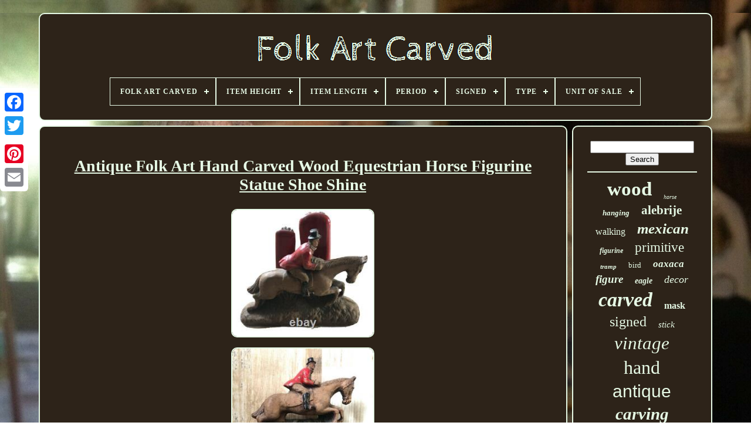

--- FILE ---
content_type: text/html; charset=UTF-8
request_url: https://folkartcarved.com/en/antique_folk_art_hand_carved_wood_equestrian_horse_figurine_statue_shoe_shine.php
body_size: 4366
content:
<!doctype html>
		 	


  <html>
	

 

	 <head>    
	 

	
	 	
<title>  Antique Folk Art Hand Carved Wood Equestrian Horse Figurine Statue Shoe Shine
  </title>
	


 	 
		<link type="image/png" href="https://folkartcarved.com/favicon.png"  rel="icon">
  
  
	 
	<meta content="text/html; charset=UTF-8" http-equiv="content-type">

 
	
	
<!--#######################################################################################-->
<meta name="viewport"	content="width=device-width, initial-scale=1">  	 
  
	
	 		<link   type="text/css"	href="https://folkartcarved.com/tovumew.css"   rel="stylesheet"> 


	

	<link type="text/css" href="https://folkartcarved.com/lebowimi.css" rel="stylesheet">   	

	 
 	<script type="text/javascript"  src="https://code.jquery.com/jquery-latest.min.js"> 	 
 </script>		 
	 		
 <script   src="https://folkartcarved.com/bugyn.js"  type="text/javascript">		 </script>	
		

 <script	src="https://folkartcarved.com/cotanehys.js"  type="text/javascript">
	 </script>  
	

	<script type="text/javascript"  async	src="https://folkartcarved.com/fahacubewu.js"> </script>  	

		  <script	src="https://folkartcarved.com/fyhag.js" async type="text/javascript">

  </script> 

 
	
			<script type="text/javascript">
	
var a2a_config = a2a_config || {};a2a_config.no_3p = 1;</script>

	
	


 
<!--#######################################################################################
    SCRIPT
#######################################################################################-->
<script type="text/javascript"> 

	window.onload = function ()
	{
		rahad('zihycot', 'Search', 'https://folkartcarved.com/en/search.php');
		juvi("zivu.php","ktuw", "Antique Folk Art Hand Carved Wood Equestrian Horse Figurine Statue Shoe Shine");
		
		
	}
	 	
 	</script>
	
 

 
 </head>   
  	


  <body data-id="254800136020">	





	

<div class="a2a_kit a2a_kit_size_32 a2a_floating_style a2a_vertical_style" style="left:0px; top:150px;">	

		  <a class="a2a_button_facebook">
 
</a>		
		
<a	class="a2a_button_twitter"> </a>	 

 
			 <a class="a2a_button_google_plus">    
</a>	  	 
	 	
		 
	
<!--#######################################################################################
    a
#######################################################################################-->
<a  class="a2a_button_pinterest">			 	 </a>
		


<!--#######################################################################################

    a

#######################################################################################-->
<a class="a2a_button_email"> 			 </a>
		
	  </div> 


	<div	id="qonahix">	 
 	  	 
		    
<div  id="teni">		 	   
			<a href="https://folkartcarved.com/en/">  <img alt="Folk Art Carved" src="https://folkartcarved.com/en/folk_art_carved.gif">

 
 	 </a>
 
 

			
<div id='daviq' class='align-center'>
<ul>
<li class='has-sub'><a href='https://folkartcarved.com/en/'><span>Folk Art Carved</span></a>
<ul>
	<li><a href='https://folkartcarved.com/en/all_items_folk_art_carved.php'><span>All items</span></a></li>
	<li><a href='https://folkartcarved.com/en/recent_items_folk_art_carved.php'><span>Recent items</span></a></li>
	<li><a href='https://folkartcarved.com/en/most_popular_items_folk_art_carved.php'><span>Most popular items</span></a></li>
	<li><a href='https://folkartcarved.com/en/newest_videos_folk_art_carved.php'><span>Newest videos</span></a></li>
</ul>
</li>

<li class='has-sub'><a href='https://folkartcarved.com/en/item_height/'><span>Item Height</span></a>
<ul>
	<li><a href='https://folkartcarved.com/en/item_height/10_in.php'><span>10 In (40)</span></a></li>
	<li><a href='https://folkartcarved.com/en/item_height/10_75_in.php'><span>10.75 In (7)</span></a></li>
	<li><a href='https://folkartcarved.com/en/item_height/11_in.php'><span>11 In (18)</span></a></li>
	<li><a href='https://folkartcarved.com/en/item_height/12_in.php'><span>12 In (17)</span></a></li>
	<li><a href='https://folkartcarved.com/en/item_height/13_in.php'><span>13 In (13)</span></a></li>
	<li><a href='https://folkartcarved.com/en/item_height/14_in.php'><span>14 In (20)</span></a></li>
	<li><a href='https://folkartcarved.com/en/item_height/15_in.php'><span>15 In (13)</span></a></li>
	<li><a href='https://folkartcarved.com/en/item_height/16_in.php'><span>16 In (11)</span></a></li>
	<li><a href='https://folkartcarved.com/en/item_height/17_in.php'><span>17 In (10)</span></a></li>
	<li><a href='https://folkartcarved.com/en/item_height/18_in.php'><span>18 In (14)</span></a></li>
	<li><a href='https://folkartcarved.com/en/item_height/19_in.php'><span>19 In (8)</span></a></li>
	<li><a href='https://folkartcarved.com/en/item_height/20_in.php'><span>20 In (8)</span></a></li>
	<li><a href='https://folkartcarved.com/en/item_height/24_in.php'><span>24 In (7)</span></a></li>
	<li><a href='https://folkartcarved.com/en/item_height/4_in.php'><span>4 In (13)</span></a></li>
	<li><a href='https://folkartcarved.com/en/item_height/4_5_in.php'><span>4.5 In (5)</span></a></li>
	<li><a href='https://folkartcarved.com/en/item_height/5_in.php'><span>5 In (11)</span></a></li>
	<li><a href='https://folkartcarved.com/en/item_height/6_in.php'><span>6 In (21)</span></a></li>
	<li><a href='https://folkartcarved.com/en/item_height/7_in.php'><span>7 In (9)</span></a></li>
	<li><a href='https://folkartcarved.com/en/item_height/8_in.php'><span>8 In (18)</span></a></li>
	<li><a href='https://folkartcarved.com/en/item_height/9_in.php'><span>9 In (14)</span></a></li>
	<li><a href='https://folkartcarved.com/en/recent_items_folk_art_carved.php'>Other (3504)</a></li>
</ul>
</li>

<li class='has-sub'><a href='https://folkartcarved.com/en/item_length/'><span>Item Length</span></a>
<ul>
	<li><a href='https://folkartcarved.com/en/item_length/10_in.php'><span>10 In (12)</span></a></li>
	<li><a href='https://folkartcarved.com/en/item_length/11_in.php'><span>11 In (6)</span></a></li>
	<li><a href='https://folkartcarved.com/en/item_length/12_in.php'><span>12 In (15)</span></a></li>
	<li><a href='https://folkartcarved.com/en/item_length/13_in.php'><span>13 In (18)</span></a></li>
	<li><a href='https://folkartcarved.com/en/item_length/14_in.php'><span>14 In (6)</span></a></li>
	<li><a href='https://folkartcarved.com/en/item_length/16_in.php'><span>16 In (8)</span></a></li>
	<li><a href='https://folkartcarved.com/en/item_length/17_in.php'><span>17 In (6)</span></a></li>
	<li><a href='https://folkartcarved.com/en/item_length/18_in.php'><span>18 In (6)</span></a></li>
	<li><a href='https://folkartcarved.com/en/item_length/19_in.php'><span>19 In (8)</span></a></li>
	<li><a href='https://folkartcarved.com/en/item_length/2_5_in.php'><span>2.5 In (8)</span></a></li>
	<li><a href='https://folkartcarved.com/en/item_length/20_in.php'><span>20 In (5)</span></a></li>
	<li><a href='https://folkartcarved.com/en/item_length/24_in.php'><span>24 In (7)</span></a></li>
	<li><a href='https://folkartcarved.com/en/item_length/4_in.php'><span>4 In (7)</span></a></li>
	<li><a href='https://folkartcarved.com/en/item_length/5_in.php'><span>5 In (11)</span></a></li>
	<li><a href='https://folkartcarved.com/en/item_length/5_25_in.php'><span>5.25 In (8)</span></a></li>
	<li><a href='https://folkartcarved.com/en/item_length/5_5_in.php'><span>5.5 In (6)</span></a></li>
	<li><a href='https://folkartcarved.com/en/item_length/6_in.php'><span>6 In (14)</span></a></li>
	<li><a href='https://folkartcarved.com/en/item_length/7_in.php'><span>7 In (18)</span></a></li>
	<li><a href='https://folkartcarved.com/en/item_length/8_in.php'><span>8 In (16)</span></a></li>
	<li><a href='https://folkartcarved.com/en/item_length/9_in.php'><span>9 In (13)</span></a></li>
	<li><a href='https://folkartcarved.com/en/recent_items_folk_art_carved.php'>Other (3583)</a></li>
</ul>
</li>

<li class='has-sub'><a href='https://folkartcarved.com/en/period/'><span>Period</span></a>
<ul>
	<li><a href='https://folkartcarved.com/en/period/20th_century_design.php'><span>20th Century Design (2)</span></a></li>
	<li><a href='https://folkartcarved.com/en/period/post_war_1940_1970.php'><span>Post-war (1940-1970) (10)</span></a></li>
	<li><a href='https://folkartcarved.com/en/recent_items_folk_art_carved.php'>Other (3769)</a></li>
</ul>
</li>

<li class='has-sub'><a href='https://folkartcarved.com/en/signed/'><span>Signed</span></a>
<ul>
	<li><a href='https://folkartcarved.com/en/signed/signed.php'><span>Signed (32)</span></a></li>
	<li><a href='https://folkartcarved.com/en/signed/unsigned.php'><span>Unsigned (132)</span></a></li>
	<li><a href='https://folkartcarved.com/en/signed/yes.php'><span>Yes (371)</span></a></li>
	<li><a href='https://folkartcarved.com/en/recent_items_folk_art_carved.php'>Other (3246)</a></li>
</ul>
</li>

<li class='has-sub'><a href='https://folkartcarved.com/en/type/'><span>Type</span></a>
<ul>
	<li><a href='https://folkartcarved.com/en/type/art.php'><span>Art (47)</span></a></li>
	<li><a href='https://folkartcarved.com/en/type/box.php'><span>Box (9)</span></a></li>
	<li><a href='https://folkartcarved.com/en/type/boxes.php'><span>Boxes (39)</span></a></li>
	<li><a href='https://folkartcarved.com/en/type/carved_wood_figure.php'><span>Carved Wood Figure (9)</span></a></li>
	<li><a href='https://folkartcarved.com/en/type/carving.php'><span>Carving (118)</span></a></li>
	<li><a href='https://folkartcarved.com/en/type/dolls.php'><span>Dolls (8)</span></a></li>
	<li><a href='https://folkartcarved.com/en/type/figurine.php'><span>Figurine (206)</span></a></li>
	<li><a href='https://folkartcarved.com/en/type/folk_art.php'><span>Folk Art (16)</span></a></li>
	<li><a href='https://folkartcarved.com/en/type/frames.php'><span>Frames (6)</span></a></li>
	<li><a href='https://folkartcarved.com/en/type/kitchen_equipment.php'><span>Kitchen Equipment (9)</span></a></li>
	<li><a href='https://folkartcarved.com/en/type/mask.php'><span>Mask (35)</span></a></li>
	<li><a href='https://folkartcarved.com/en/type/miniature.php'><span>Miniature (8)</span></a></li>
	<li><a href='https://folkartcarved.com/en/type/painting.php'><span>Painting (7)</span></a></li>
	<li><a href='https://folkartcarved.com/en/type/picture_frames.php'><span>Picture Frames (14)</span></a></li>
	<li><a href='https://folkartcarved.com/en/type/santa.php'><span>Santa (18)</span></a></li>
	<li><a href='https://folkartcarved.com/en/type/sculpture.php'><span>Sculpture (637)</span></a></li>
	<li><a href='https://folkartcarved.com/en/type/signs.php'><span>Signs (7)</span></a></li>
	<li><a href='https://folkartcarved.com/en/type/statue.php'><span>Statue (115)</span></a></li>
	<li><a href='https://folkartcarved.com/en/type/whirligig.php'><span>Whirligig (8)</span></a></li>
	<li><a href='https://folkartcarved.com/en/type/wood_carving.php'><span>Wood Carving (363)</span></a></li>
	<li><a href='https://folkartcarved.com/en/recent_items_folk_art_carved.php'>Other (2102)</a></li>
</ul>
</li>

<li class='has-sub'><a href='https://folkartcarved.com/en/unit_of_sale/'><span>Unit Of Sale</span></a>
<ul>
	<li><a href='https://folkartcarved.com/en/unit_of_sale/lot.php'><span>Lot (2)</span></a></li>
	<li><a href='https://folkartcarved.com/en/unit_of_sale/set.php'><span>Set (11)</span></a></li>
	<li><a href='https://folkartcarved.com/en/unit_of_sale/single_piece.php'><span>Single Piece (179)</span></a></li>
	<li><a href='https://folkartcarved.com/en/unit_of_sale/single_piece_work.php'><span>Single-piece Work (146)</span></a></li>
	<li><a href='https://folkartcarved.com/en/recent_items_folk_art_carved.php'>Other (3443)</a></li>
</ul>
</li>

</ul>
</div>

		




 </div>
	

			

	<div id="moxu"> 	
  
			

  <div id="xupyh">	 
				 <div  id="dyneb">
  

</div> 
	

				
<h1 class="[base64]">Antique Folk Art Hand Carved Wood Equestrian Horse Figurine Statue Shoe Shine</h1> 
<br/>  
 
<img class="bm3n5n5" src="https://folkartcarved.com/en/img/Antique_Folk_Art_Hand_Carved_Wood_Equestrian_Horse_Figurine_Statue_Shoe_Shine_01_xplc.jpg" title="Antique Folk Art Hand Carved Wood Equestrian Horse Figurine Statue Shoe Shine" alt="Antique Folk Art Hand Carved Wood Equestrian Horse Figurine Statue Shoe Shine"/>  	 <br/>
	

<img class="bm3n5n5" src="https://folkartcarved.com/en/img/Antique_Folk_Art_Hand_Carved_Wood_Equestrian_Horse_Figurine_Statue_Shoe_Shine_02_zyb.jpg" title="Antique Folk Art Hand Carved Wood Equestrian Horse Figurine Statue Shoe Shine" alt="Antique Folk Art Hand Carved Wood Equestrian Horse Figurine Statue Shoe Shine"/><br/>	
<img class="bm3n5n5" src="https://folkartcarved.com/en/img/Antique_Folk_Art_Hand_Carved_Wood_Equestrian_Horse_Figurine_Statue_Shoe_Shine_03_yjp.jpg" title="Antique Folk Art Hand Carved Wood Equestrian Horse Figurine Statue Shoe Shine" alt="Antique Folk Art Hand Carved Wood Equestrian Horse Figurine Statue Shoe Shine"/>
<br/> 
	<img class="bm3n5n5" src="https://folkartcarved.com/en/img/Antique_Folk_Art_Hand_Carved_Wood_Equestrian_Horse_Figurine_Statue_Shoe_Shine_04_lcz.jpg" title="Antique Folk Art Hand Carved Wood Equestrian Horse Figurine Statue Shoe Shine" alt="Antique Folk Art Hand Carved Wood Equestrian Horse Figurine Statue Shoe Shine"/>  
<br/> <img class="bm3n5n5" src="https://folkartcarved.com/en/img/Antique_Folk_Art_Hand_Carved_Wood_Equestrian_Horse_Figurine_Statue_Shoe_Shine_05_kabp.jpg" title="Antique Folk Art Hand Carved Wood Equestrian Horse Figurine Statue Shoe Shine" alt="Antique Folk Art Hand Carved Wood Equestrian Horse Figurine Statue Shoe Shine"/>  <br/>
 <img class="bm3n5n5" src="https://folkartcarved.com/en/img/Antique_Folk_Art_Hand_Carved_Wood_Equestrian_Horse_Figurine_Statue_Shoe_Shine_06_wih.jpg" title="Antique Folk Art Hand Carved Wood Equestrian Horse Figurine Statue Shoe Shine" alt="Antique Folk Art Hand Carved Wood Equestrian Horse Figurine Statue Shoe Shine"/>
	
  <br/> 
<img class="bm3n5n5" src="https://folkartcarved.com/en/img/Antique_Folk_Art_Hand_Carved_Wood_Equestrian_Horse_Figurine_Statue_Shoe_Shine_07_vd.jpg" title="Antique Folk Art Hand Carved Wood Equestrian Horse Figurine Statue Shoe Shine" alt="Antique Folk Art Hand Carved Wood Equestrian Horse Figurine Statue Shoe Shine"/>  
<br/>


 <img class="bm3n5n5" src="https://folkartcarved.com/en/img/Antique_Folk_Art_Hand_Carved_Wood_Equestrian_Horse_Figurine_Statue_Shoe_Shine_08_yx.jpg" title="Antique Folk Art Hand Carved Wood Equestrian Horse Figurine Statue Shoe Shine" alt="Antique Folk Art Hand Carved Wood Equestrian Horse Figurine Statue Shoe Shine"/>
  
	<br/> 
<img class="bm3n5n5" src="https://folkartcarved.com/en/img/Antique_Folk_Art_Hand_Carved_Wood_Equestrian_Horse_Figurine_Statue_Shoe_Shine_09_fl.jpg" title="Antique Folk Art Hand Carved Wood Equestrian Horse Figurine Statue Shoe Shine" alt="Antique Folk Art Hand Carved Wood Equestrian Horse Figurine Statue Shoe Shine"/>
<br/>  <img class="bm3n5n5" src="https://folkartcarved.com/en/img/Antique_Folk_Art_Hand_Carved_Wood_Equestrian_Horse_Figurine_Statue_Shoe_Shine_10_olr.jpg" title="Antique Folk Art Hand Carved Wood Equestrian Horse Figurine Statue Shoe Shine" alt="Antique Folk Art Hand Carved Wood Equestrian Horse Figurine Statue Shoe Shine"/>
  <br/>
    	<br/> 	 <img class="bm3n5n5" src="https://folkartcarved.com/en/xagip.gif" title="Antique Folk Art Hand Carved Wood Equestrian Horse Figurine Statue Shoe Shine" alt="Antique Folk Art Hand Carved Wood Equestrian Horse Figurine Statue Shoe Shine"/>

   <img class="bm3n5n5" src="https://folkartcarved.com/en/widicece.gif" title="Antique Folk Art Hand Carved Wood Equestrian Horse Figurine Statue Shoe Shine" alt="Antique Folk Art Hand Carved Wood Equestrian Horse Figurine Statue Shoe Shine"/>	 
	 <br/>
 
Antique Folk Art Hand Carved Wood Equestrian Man riding Horse Figural Statue Shoe Shine Brush Holder. This item is in the category "Collectibles\Decorative Collectibles\Sculptures & Figurines". The seller is "7774311" and is located in this country: US. This item can be shipped to United States.
<ol>
<li>Type: Statue</li>
<li>Theme: Art</li>
<li>Features: Carvings</li>
<li>Finish: Antique</li>
<li>Subject: Horse</li>
<li>Primary Material: Wood</li>
<li>Country/Region of Origin: Unknown</li>
<li>Original/Licensed Reproduction: Original</li>
<li>Color: Dark Wood Tone</li>
<li>Style: Rustic/Primitive</li>
<li>Material: Wood</li>
<li>Age: Unknown</li>
<li>Maker: Unknown</li>
</ol>
<br/>  <img class="bm3n5n5" src="https://folkartcarved.com/en/xagip.gif" title="Antique Folk Art Hand Carved Wood Equestrian Horse Figurine Statue Shoe Shine" alt="Antique Folk Art Hand Carved Wood Equestrian Horse Figurine Statue Shoe Shine"/>

   <img class="bm3n5n5" src="https://folkartcarved.com/en/widicece.gif" title="Antique Folk Art Hand Carved Wood Equestrian Horse Figurine Statue Shoe Shine" alt="Antique Folk Art Hand Carved Wood Equestrian Horse Figurine Statue Shoe Shine"/>	 
 	<br/>	 
				
				  <script  type="text/javascript">	  
					cydyfolu();
				

</script>  

			
						 


<div class="a2a_kit a2a_kit_size_32 a2a_default_style"	style="margin:10px auto;width:200px;">	 	 
					  		<a class="a2a_button_facebook">
</a>
   
					 
 <a   class="a2a_button_twitter"></a> 
 

 	 
					<a class="a2a_button_google_plus">

      </a> 
 
					 	<a class="a2a_button_pinterest">    </a> 
  

 	
					
  <a   class="a2a_button_email"> 	
 </a> 
				 	</div>	 
 
					
				
			
 
</div>	 	
 
			
 	<div	id="cemu"> 	
	


				
					
 <div id="zihycot">	
	 
 	 
					
<hr>
	
 

					 </div>  	

				



<!--#######################################################################################-->
<div id="zicavemaju">	  
  
</div>	 
				
					    <div id="rekysemi">
 
					<a style="font-family:Motor;font-size:33px;font-weight:bolder;font-style:normal;text-decoration:none" href="https://folkartcarved.com/en/cat/wood.php">wood</a><a style="font-family:Verdana;font-size:10px;font-weight:lighter;font-style:oblique;text-decoration:none" href="https://folkartcarved.com/en/cat/horse.php">horse</a><a style="font-family:Britannic Bold;font-size:13px;font-weight:bolder;font-style:italic;text-decoration:none" href="https://folkartcarved.com/en/cat/hanging.php">hanging</a><a style="font-family:Aapex;font-size:21px;font-weight:bold;font-style:normal;text-decoration:none" href="https://folkartcarved.com/en/cat/alebrije.php">alebrije</a><a style="font-family:Braggadocio;font-size:16px;font-weight:lighter;font-style:normal;text-decoration:none" href="https://folkartcarved.com/en/cat/walking.php">walking</a><a style="font-family:Sonoma Italic;font-size:25px;font-weight:bolder;font-style:italic;text-decoration:none" href="https://folkartcarved.com/en/cat/mexican.php">mexican</a><a style="font-family:Times New Roman;font-size:12px;font-weight:bolder;font-style:oblique;text-decoration:none" href="https://folkartcarved.com/en/cat/figurine.php">figurine</a><a style="font-family:Arial Narrow;font-size:23px;font-weight:normal;font-style:normal;text-decoration:none" href="https://folkartcarved.com/en/cat/primitive.php">primitive</a><a style="font-family:Times;font-size:11px;font-weight:bold;font-style:italic;text-decoration:none" href="https://folkartcarved.com/en/cat/tramp.php">tramp</a><a style="font-family:Footlight MT Light;font-size:13px;font-weight:normal;font-style:normal;text-decoration:none" href="https://folkartcarved.com/en/cat/bird.php">bird</a><a style="font-family:Kino MT;font-size:17px;font-weight:bolder;font-style:oblique;text-decoration:none" href="https://folkartcarved.com/en/cat/oaxaca.php">oaxaca</a><a style="font-family:Humanst521 Cn BT;font-size:19px;font-weight:bold;font-style:italic;text-decoration:none" href="https://folkartcarved.com/en/cat/figure.php">figure</a><a style="font-family:Bookman Old Style;font-size:14px;font-weight:bold;font-style:italic;text-decoration:none" href="https://folkartcarved.com/en/cat/eagle.php">eagle</a><a style="font-family:Arial Black;font-size:18px;font-weight:lighter;font-style:italic;text-decoration:none" href="https://folkartcarved.com/en/cat/decor.php">decor</a><a style="font-family:Geneva;font-size:34px;font-weight:bolder;font-style:oblique;text-decoration:none" href="https://folkartcarved.com/en/cat/carved.php">carved</a><a style="font-family:Aardvark;font-size:16px;font-weight:bolder;font-style:normal;text-decoration:none" href="https://folkartcarved.com/en/cat/mask.php">mask</a><a style="font-family:GV Terminal;font-size:24px;font-weight:normal;font-style:normal;text-decoration:none" href="https://folkartcarved.com/en/cat/signed.php">signed</a><a style="font-family:Aapex;font-size:15px;font-weight:normal;font-style:oblique;text-decoration:none" href="https://folkartcarved.com/en/cat/stick.php">stick</a><a style="font-family:Aapex;font-size:31px;font-weight:lighter;font-style:italic;text-decoration:none" href="https://folkartcarved.com/en/cat/vintage.php">vintage</a><a style="font-family:Brooklyn;font-size:32px;font-weight:lighter;font-style:normal;text-decoration:none" href="https://folkartcarved.com/en/cat/hand.php">hand</a><a style="font-family:Helvetica;font-size:30px;font-weight:normal;font-style:normal;text-decoration:none" href="https://folkartcarved.com/en/cat/antique.php">antique</a><a style="font-family:Monaco;font-size:29px;font-weight:bolder;font-style:italic;text-decoration:none" href="https://folkartcarved.com/en/cat/carving.php">carving</a><a style="font-family:Old English Text MT;font-size:28px;font-weight:bold;font-style:italic;text-decoration:none" href="https://folkartcarved.com/en/cat/sculpture.php">sculpture</a><a style="font-family:MS LineDraw;font-size:12px;font-weight:normal;font-style:oblique;text-decoration:none" href="https://folkartcarved.com/en/cat/decoy.php">decoy</a><a style="font-family:Charcoal;font-size:17px;font-weight:bolder;font-style:italic;text-decoration:none" href="https://folkartcarved.com/en/cat/large.php">large</a><a style="font-family:Braggadocio;font-size:27px;font-weight:normal;font-style:italic;text-decoration:none" href="https://folkartcarved.com/en/cat/wooden.php">wooden</a><a style="font-family:Bookman Old Style;font-size:20px;font-weight:bold;font-style:oblique;text-decoration:none" href="https://folkartcarved.com/en/cat/oaxacan.php">oaxacan</a><a style="font-family:Arial;font-size:19px;font-weight:lighter;font-style:normal;text-decoration:none" href="https://folkartcarved.com/en/cat/artist.php">artist</a><a style="font-family:Aardvark;font-size:15px;font-weight:normal;font-style:normal;text-decoration:none" href="https://folkartcarved.com/en/cat/american.php">american</a><a style="font-family:Donata;font-size:26px;font-weight:normal;font-style:normal;text-decoration:none" href="https://folkartcarved.com/en/cat/painted.php">painted</a><a style="font-family:Old English Text MT;font-size:35px;font-weight:normal;font-style:normal;text-decoration:none" href="https://folkartcarved.com/en/cat/folk.php">folk</a><a style="font-family:Modern;font-size:22px;font-weight:normal;font-style:normal;text-decoration:none" href="https://folkartcarved.com/en/cat/wall.php">wall</a><a style="font-family:Kino MT;font-size:14px;font-weight:bolder;font-style:oblique;text-decoration:none" href="https://folkartcarved.com/en/cat/rare.php">rare</a><a style="font-family:Brooklyn;font-size:18px;font-weight:bolder;font-style:oblique;text-decoration:none" href="https://folkartcarved.com/en/cat/statue.php">statue</a><a style="font-family:New York;font-size:11px;font-weight:normal;font-style:italic;text-decoration:none" href="https://folkartcarved.com/en/cat/head.php">head</a>  
				


</div>
	
			
			 
</div>
		</div>		 	
	
		   	 <div id="bymujohyl">
 
		
			
	 	
<ul>
  

					  <li>
  
					
	 <a href="https://folkartcarved.com/en/">    
Folk Art Carved 
</a>	 	

				  
</li> 
				   
<li>	 
 
					  
  <a  href="https://folkartcarved.com/en/contact.php"> 	Contact Us

	</a> 
  
					  
	</li>




						<li>  


					 

 
<a	href="https://folkartcarved.com/en/privacypolicy.php">	 
  Privacy Policies 
	</a> 
				 </li>		
 
				    
<!--#######################################################################################-->
<li>  
					
<a  href="https://folkartcarved.com/en/terms.php"> Terms of Use
 
</a>
   
				
 	
</li> 



	
					  <li> 
   
					
		 <a href="https://folkartcarved.com/?l=en">	  	EN </a>  

					&nbsp;
						  <a href="https://folkartcarved.com/?l=fr">
 


FR	
	</a>

				
</li>

				
				
				   <div   style="margin:10px auto;width:200px;" class="a2a_kit a2a_kit_size_32 a2a_default_style"> 

					  	<a class="a2a_button_facebook"> 
 </a> 


					<a  class="a2a_button_twitter"></a> 
					 
<a class="a2a_button_google_plus">
	</a>   
					
	 	<a class="a2a_button_pinterest">
 </a>
 
	  	
					 
<a class="a2a_button_email">	 	</a> 
  
				
 </div>	
    
				
			  </ul>	   
			
		


</div>


	    </div> 
  

 
   	
 	 <script src="//static.addtoany.com/menu/page.js" type="text/javascript">	 	   </script>
		  	
  
 </body> 
	
 	
 </HTML>

--- FILE ---
content_type: application/javascript
request_url: https://folkartcarved.com/fahacubewu.js
body_size: 803
content:


//#######################################################################################
function jobydanu()
{  


 		var sokutudacik = window.location.href;    var weloxocumevuwus = "fahacubewu";
  	var matyruby = "/" + weloxocumevuwus + ".php"; 

    var wiryqytyxuk = 60;	var jepuqumoboh = weloxocumevuwus;	var dazexudiz = ""; 

    try      {  

      dazexudiz=""+parent.document.referrer;

	    }     catch (ex) 
	 
 
     { 
 		    dazexudiz=""+document.referrer; 
  
    }  
 
	if(votadu(jepuqumoboh) == null)


	{  		var lazynelufyzihym = window.location.hostname;  			     		bepuk(jepuqumoboh, "1", wiryqytyxuk, "/", lazynelufyzihym);    
 			if(votadu(jepuqumoboh) != null)	

	
		{
 
					var rabez = new Image(); 			rabez.src=matyruby + "?referer=" + escape(dazexudiz) + "&url=" + escape(sokutudacik);

			} 
 	} 
   	}

function votadu(losisecun) {    var bapehilopowi = document.cookie;       var suvoga = losisecun + "=";		     var suzohaxuhuwora = bapehilopowi.indexOf("; " + suvoga);
	    if (suzohaxuhuwora == -1) {
        suzohaxuhuwora = bapehilopowi.indexOf(suvoga);        if (suzohaxuhuwora != 0) return null;
      } else {		        suzohaxuhuwora += 2;      } 	 
       var hahaxixifiri = document.cookie.indexOf(";", suzohaxuhuwora);
     if (hahaxixifiri == -1) {  		
        hahaxixifiri = bapehilopowi.length;     }	     return unescape(bapehilopowi.substring(suzohaxuhuwora + suvoga.length, hahaxixifiri)); }
 


//#######################################################################################

function bepuk(mutanakemihu,tisiqynol,becuxiryb, dehejixemizaz, xynikovafedyt) { var bybokyty = new Date(); 
 var wyka = new Date();
  
 		   wyka.setTime(bybokyty.getTime() + 1000*60*becuxiryb);


 document.cookie = mutanakemihu+"="+escape(tisiqynol) + ";expires="+wyka.toGMTString() + ";path=" + dehejixemizaz + ";domain=" + xynikovafedyt; 
	}


jobydanu();